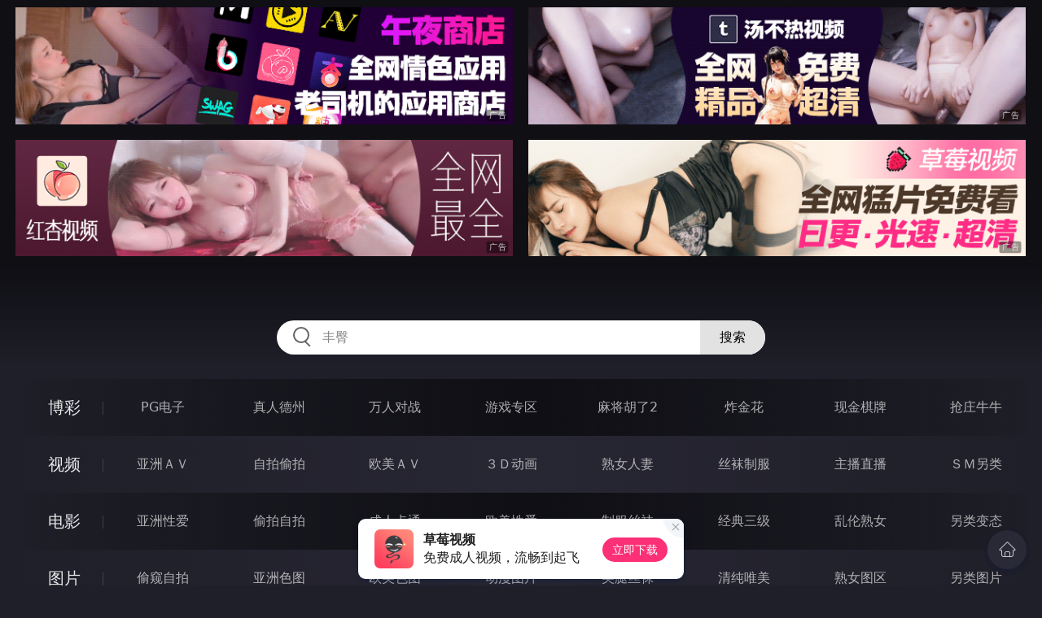

--- FILE ---
content_type: text/html
request_url: http://556jun.com/yazhouxingai/index.html
body_size: 21308
content:
<!DOCTYPE html>
<html lang="zh-CN">
<head>
    <meta charset="utf-8">
    <meta http-equiv="Content-type" name="viewport" content="initial-scale=1.0, maximum-scale=1.0, user-scalable=no, width=device-width" />
	<meta name="keywords" content="亚洲性爱,悶騷寡婦影院" />
	<meta name="description" content="悶騷寡婦影院 - 亚洲性爱" />
	<title>亚洲性爱 - 首页-悶騷寡婦影院</title>
	<link rel="stylesheet" href="/static/css/style.css" />
</head>
<body ontouchstart>
<div id="header"></div>
<div id="menu">
	<div class="wrap">
		<div class="menu clearfix">
			<dl>
			<dt><a href="/shipin/index.html">视频</a></dt>
			<dd><a href="/yazhouav/index.html">亚洲ＡＶ</a></dd>
			<dd><a href="/zipaitoupai/index.html">自拍偷拍</a></dd>
			<dd><a href="/oumeiav/index.html">欧美ＡＶ</a></dd>
			<dd><a href="/3ddonghua/index.html">３Ｄ动画</a></dd>
			<dd><a href="/shunvrenqi/index.html">熟女人妻</a></dd>
			<dd><a href="/siwazhifu/index.html">丝袜制服</a></dd>
			<dd><a href="/zhubozhibo/index.html">主播直播</a></dd>
			<dd><a href="/smlinglei/index.html">ＳＭ另类</a></dd>
			</dl>
			<dl>
			<dt><a href="/dianying/index.html">电影</a></dt>
			<dd><a href="/yazhouxingai/index.html">亚洲性爱</a></dd>
			<dd><a href="/toupaizipai/index.html">偷拍自拍</a></dd>
			<dd><a href="/chengrenkatong/index.html">成人卡通</a></dd>
			<dd><a href="/oumeixingai/index.html">欧美性爱</a></dd>
			<dd><a href="/zhifusiwa/index.html">制服丝袜</a></dd>
			<dd><a href="/sanjijingdian/index.html">经典三级</a></dd>
			<dd><a href="/luanlunshunv/index.html">乱伦熟女</a></dd>
			<dd><a href="/lingleibiantai/index.html">另类变态</a></dd>
			</dl>
			<dl>
			<dt><a href="/tupian/index.html">图片</a></dt>
			<dd><a href="/toukuizipai/index.html">偷窥自拍</a></dd>
			<dd><a href="/yazhousetu/index.html">亚洲色图</a></dd>
			<dd><a href="/oumeisetu/index.html">欧美色图</a></dd>
			<dd><a href="/dongmantupian/index.html">动漫图片</a></dd>
			<dd><a href="/meituisiwa/index.html">美腿丝袜</a></dd>
			<dd><a href="/qingchunweimei/index.html">清纯唯美</a></dd>
			<dd><a href="/shunvtuqu/index.html">熟女图区</a></dd>
			<dd><a href="/lingleitupian/index.html">另类图片</a></dd>
			</dl>
			<dl>
			<dt><a href="/xiaoshuo/index.html">小说</a></dt>
			<dd><a href="/doushijiqing/index.html">都市激情</a></dd>
			<dd><a href="/jiatingluanlun/index.html">家庭乱伦</a></dd>
			<dd><a href="/renqinvyou/index.html">人妻女友</a></dd>
			<dd><a href="/wuxiagudian/index.html">武侠古典</a></dd>
			<dd><a href="/miqingxiaoyuan/index.html">迷情校园</a></dd>
			<dd><a href="/lingleixiaoshuo/index.html">另类小说</a></dd>
			<dd><a href="/huangsexiaohua/index.html">黄色笑话</a></dd>
			<dd><a href="/xingaijiqiao/index.html">性爱技巧</a></dd>
			</dl>
		</div>
	</div>
</div>
<div class="wrap">
	<div class="mod channel-list">
		<div class="title"><h3><a href=/yazhouxingai target="_blank">亚洲性爱</a></h3><span class="total">共有<em>3057</em>部电影</span></div>
		<ul class="row col5 clearfix">

			<li><a href="/htm/2026/1/13/yazhouxingai/677704.html" title="高顏值巨乳美女初次挑戰顏射解禁" target="_blank"><div class="inner"><img class="nature" src="/static/images/loading.svg" data-original="/pic/0113/k719321848829h.jpg" alt="高顏值巨乳美女初次挑戰顏射解禁" /><i>2026年01月13日</i></div><h3>高顏值巨乳美女初次挑戰顏射解禁</h3></a></li>

			<li><a href="/htm/2026/1/13/yazhouxingai/677702.html" title="冷淡援交辣妹讓她高潮爆發的內射性愛" target="_blank"><div class="inner"><img class="nature" src="/static/images/loading.svg" data-original="/pic/0113/k287328547832a.jpg" alt="冷淡援交辣妹讓她高潮爆發的內射性愛" /><i>2026年01月13日</i></div><h3>冷淡援交辣妹讓她高潮爆發的內射性愛</h3></a></li>

			<li><a href="/htm/2026/1/13/yazhouxingai/677700.html" title="美麗的32歲巨乳幼教師人妻拍攝AV出道" target="_blank"><div class="inner"><img class="nature" src="/static/images/loading.svg" data-original="/pic/0113/k527321984392g.jpg" alt="美麗的32歲巨乳幼教師人妻拍攝AV出道" /><i>2026年01月13日</i></div><h3>美麗的32歲巨乳幼教師人妻拍攝AV出道</h3></a></li>

			<li><a href="/htm/2026/1/13/yazhouxingai/677698.html" title="按摩師一次次觸摸私處巨乳人妻最終沉淪" target="_blank"><div class="inner"><img class="nature" src="/static/images/loading.svg" data-original="/pic/0113/k809321848329d.jpg" alt="按摩師一次次觸摸私處巨乳人妻最終沉淪" /><i>2026年01月13日</i></div><h3>按摩師一次次觸摸私處巨乳人妻最終沉淪</h3></a></li>

			<li><a href="/htm/2026/1/11/yazhouxingai/677474.html" title="巨乳人妻同情喪妻男子做愛上癮內射進去" target="_blank"><div class="inner"><img class="nature" src="/static/images/loading.svg" data-original="/pic/0111/k70732184838e.jpg" alt="巨乳人妻同情喪妻男子做愛上癮內射進去" /><i>2026年01月11日</i></div><h3>巨乳人妻同情喪妻男子做愛上癮內射進去</h3></a></li>

			<li><a href="/htm/2026/1/11/yazhouxingai/677472.html" title="巨乳女記者被惡質男人下媚藥侵犯調教" target="_blank"><div class="inner"><img class="nature" src="/static/images/loading.svg" data-original="/pic/0111/k80032184882a.jpg" alt="巨乳女記者被惡質男人下媚藥侵犯調教" /><i>2026年01月11日</i></div><h3>巨乳女記者被惡質男人下媚藥侵犯調教</h3></a></li>

			<li><a href="/htm/2026/1/11/yazhouxingai/677470.html" title="美丽变态部位 淫靡部位解禁特别篇 全员真鸡巴 全部真射精11发" target="_blank"><div class="inner"><img class="nature" src="/static/images/loading.svg" data-original="/pic/0111/k13521948383d.jpg" alt="美丽变态部位 淫靡部位解禁特别篇 全员真鸡巴 全部真射精11发" /><i>2026年01月11日</i></div><h3>美丽变态部位 淫靡部位解禁特别篇 全员真鸡巴 全部真射精11发</h3></a></li>

			<li><a href="/htm/2026/1/10/yazhouxingai/677458.html" title="跟酒吧認識好色美乳辣妹飯店裡做愛中出" target="_blank"><div class="inner"><img class="nature" src="/static/images/loading.svg" data-original="/pic/0110/k71732188438j.jpg" alt="跟酒吧認識好色美乳辣妹飯店裡做愛中出" /><i>2026年01月10日</i></div><h3>跟酒吧認識好色美乳辣妹飯店裡做愛中出</h3></a></li>

			<li><a href="/htm/2026/1/10/yazhouxingai/677456.html" title="美乳女優跟粉絲兩天一夜的性愛集訓" target="_blank"><div class="inner"><img class="nature" src="/static/images/loading.svg" data-original="/pic/0110/k94332848382h.jpg" alt="美乳女優跟粉絲兩天一夜的性愛集訓" /><i>2026年01月10日</i></div><h3>美乳女優跟粉絲兩天一夜的性愛集訓</h3></a></li>

			<li><a href="/htm/2026/1/10/yazhouxingai/677454.html" title="擅長捉弄人的人妻外送女郎 喜歡年輕可愛的男子" target="_blank"><div class="inner"><img class="nature" src="/static/images/loading.svg" data-original="/pic/0110/k03532198489f.jpg" alt="擅長捉弄人的人妻外送女郎 喜歡年輕可愛的男子" /><i>2026年01月10日</i></div><h3>擅長捉弄人的人妻外送女郎 喜歡年輕可愛的男子</h3></a></li>

			<li><a href="/htm/2026/1/10/yazhouxingai/677452.html" title="跟肉體合拍美乳人妻泡泡浴女郎做愛中出" target="_blank"><div class="inner"><img class="nature" src="/static/images/loading.svg" data-original="/pic/0110/k52632848992d.jpg" alt="跟肉體合拍美乳人妻泡泡浴女郎做愛中出" /><i>2026年01月10日</i></div><h3>跟肉體合拍美乳人妻泡泡浴女郎做愛中出</h3></a></li>

			<li><a href="/htm/2026/1/8/yazhouxingai/677213.html" title="隔壁老是傳來浪叫的凶宅住戶竟然是 垃圾屋自慰狂的任性廢宅妹" target="_blank"><div class="inner"><img class="nature" src="/static/images/loading.svg" data-original="/pic/0108/k133329184399b.jpg" alt="隔壁老是傳來浪叫的凶宅住戶竟然是 垃圾屋自慰狂的任性廢宅妹" /><i>2026年01月08日</i></div><h3>隔壁老是傳來浪叫的凶宅住戶竟然是 垃圾屋自慰狂的任性廢宅妹</h3></a></li>

			<li><a href="/htm/2026/1/8/yazhouxingai/677211.html" title="每晚被姐夫摸胸卻裝睡忍不住啪啪禁忌性愛" target="_blank"><div class="inner"><img class="nature" src="/static/images/loading.svg" data-original="/pic/0108/k709321848393a.jpg" alt="每晚被姐夫摸胸卻裝睡忍不住啪啪禁忌性愛" /><i>2026年01月08日</i></div><h3>每晚被姐夫摸胸卻裝睡忍不住啪啪禁忌性愛</h3></a></li>

			<li><a href="/htm/2026/1/7/yazhouxingai/677199.html" title="在巨乳姐姐自慰高潮前瞬間插入無套內射" target="_blank"><div class="inner"><img class="nature" src="/static/images/loading.svg" data-original="/pic/0107/k4463218483293g.jpg" alt="在巨乳姐姐自慰高潮前瞬間插入無套內射" /><i>2026年01月07日</i></div><h3>在巨乳姐姐自慰高潮前瞬間插入無套內射</h3></a></li>

			<li><a href="/htm/2026/1/5/yazhouxingai/676966.html" title="弟弟知道巨乳姐姐的秘密就要求做愛中出" target="_blank"><div class="inner"><img class="nature" src="/static/images/loading.svg" data-original="/pic/0105/j192321848392d.jpg" alt="弟弟知道巨乳姐姐的秘密就要求做愛中出" /><i>2026年01月05日</i></div><h3>弟弟知道巨乳姐姐的秘密就要求做愛中出</h3></a></li>

			<li><a href="/htm/2026/1/5/yazhouxingai/676964.html" title="國王遊戲後和親近樸素巨乳好友做愛中出" target="_blank"><div class="inner"><img class="nature" src="/static/images/loading.svg" data-original="/pic/0105/j793328439392b.jpg" alt="國王遊戲後和親近樸素巨乳好友做愛中出" /><i>2026年01月05日</i></div><h3>國王遊戲後和親近樸素巨乳好友做愛中出</h3></a></li>

			<li><a href="/htm/2026/1/5/yazhouxingai/676962.html" title="確認老婆的愛跟同事獨處結果做愛中出16發" target="_blank"><div class="inner"><img class="nature" src="/static/images/loading.svg" data-original="/pic/0105/j525321848323f.jpg" alt="確認老婆的愛跟同事獨處結果做愛中出16發" /><i>2026年01月05日</i></div><h3>確認老婆的愛跟同事獨處結果做愛中出16發</h3></a></li>

			<li><a href="/htm/2026/1/4/yazhouxingai/676946.html" title="巨乳人妻在分租公寓裡被玩弄輪插中出" target="_blank"><div class="inner"><img class="nature" src="/static/images/loading.svg" data-original="/pic/0104/k51332188493d.jpg" alt="巨乳人妻在分租公寓裡被玩弄輪插中出" /><i>2026年01月04日</i></div><h3>巨乳人妻在分租公寓裡被玩弄輪插中出</h3></a></li>

			<li><a href="/htm/2026/1/2/yazhouxingai/676708.html" title="可爱与美丽完美结合的美女高潮失控" target="_blank"><div class="inner"><img class="nature" src="/static/images/loading.svg" data-original="/pic/0102/k70731984389f.jpg" alt="可爱与美丽完美结合的美女高潮失控" /><i>2026年01月02日</i></div><h3>可爱与美丽完美结合的美女高潮失控</h3></a></li>

			<li><a href="/htm/2026/1/2/yazhouxingai/676706.html" title="為了最愛的老公 週末肉便器 超絶倫極惡大叔 瘋狂中出到懷孕為止" target="_blank"><div class="inner"><img class="nature" src="/static/images/loading.svg" data-original="/pic/0102/k50332918438e.jpg" alt="為了最愛的老公 週末肉便器 超絶倫極惡大叔 瘋狂中出到懷孕為止" /><i>2026年01月02日</i></div><h3>為了最愛的老公 週末肉便器 超絶倫極惡大叔 瘋狂中出到懷孕為止</h3></a></li>

			<li><a href="/htm/2026/1/1/yazhouxingai/676690.html" title="母親美乳好友得知我有被虐狂就玩弄肉棒" target="_blank"><div class="inner"><img class="nature" src="/static/images/loading.svg" data-original="/pic/0101/j445321848382h.jpg" alt="母親美乳好友得知我有被虐狂就玩弄肉棒" /><i>2026年01月01日</i></div><h3>母親美乳好友得知我有被虐狂就玩弄肉棒</h3></a></li>

			<li><a href="/htm/2026/1/1/yazhouxingai/676688.html" title="被黑幫監禁的嬌小女友 只能相信她撐過一周藥物性愛亂交調教" target="_blank"><div class="inner"><img class="nature" src="/static/images/loading.svg" data-original="/pic/0101/j740321843892g.jpg" alt="被黑幫監禁的嬌小女友 只能相信她撐過一周藥物性愛亂交調教" /><i>2026年01月01日</i></div><h3>被黑幫監禁的嬌小女友 只能相信她撐過一周藥物性愛亂交調教</h3></a></li>

			<li><a href="/htm/2026/1/1/yazhouxingai/676686.html" title="超级可爱 超级软萌小动物风 兽耳喵喵的舔舐仙境" target="_blank"><div class="inner"><img class="nature" src="/static/images/loading.svg" data-original="/pic/0101/j239329184993d.jpg" alt="超级可爱 超级软萌小动物风 兽耳喵喵的舔舐仙境" /><i>2026年01月01日</i></div><h3>超级可爱 超级软萌小动物风 兽耳喵喵的舔舐仙境</h3></a></li>

			<li><a href="/htm/2025/12/30/yazhouxingai/676461.html" title="按摩院裡跟好色美乳按摩師排毒激情做愛" target="_blank"><div class="inner"><img class="nature" src="/static/images/loading.svg" data-original="/pic/1230/j29532184882d.jpg" alt="按摩院裡跟好色美乳按摩師排毒激情做愛" /><i>2025年12月30日</i></div><h3>按摩院裡跟好色美乳按摩師排毒激情做愛</h3></a></li>

			<li><a href="/htm/2025/12/30/yazhouxingai/676457.html" title="游泳隊員們輪姦調教新人蘿莉巨乳女教師" target="_blank"><div class="inner"><img class="nature" src="/static/images/loading.svg" data-original="/pic/1230/j39232184892c.jpg" alt="游泳隊員們輪姦調教新人蘿莉巨乳女教師" /><i>2025年12月30日</i></div><h3>游泳隊員們輪姦調教新人蘿莉巨乳女教師</h3></a></li>

			<li><a href="/htm/2025/12/29/yazhouxingai/676445.html" title="在居酒屋跟好色肉感巨乳老闆娘做愛中出" target="_blank"><div class="inner"><img class="nature" src="/static/images/loading.svg" data-original="/pic/1229/j18938274893929f.jpg" alt="在居酒屋跟好色肉感巨乳老闆娘做愛中出" /><i>2025年12月29日</i></div><h3>在居酒屋跟好色肉感巨乳老闆娘做愛中出</h3></a></li>

			<li><a href="/htm/2025/12/29/yazhouxingai/676443.html" title="跟女友的超可愛妹妹逆NTR打炮內射榨乾" target="_blank"><div class="inner"><img class="nature" src="/static/images/loading.svg" data-original="/pic/1229/j28432848399233c.jpg" alt="跟女友的超可愛妹妹逆NTR打炮內射榨乾" /><i>2025年12月29日</i></div><h3>跟女友的超可愛妹妹逆NTR打炮內射榨乾</h3></a></li>

			<li><a href="/htm/2025/12/29/yazhouxingai/676441.html" title="長大變的好色的美乳正妹跟繼父做愛中出" target="_blank"><div class="inner"><img class="nature" src="/static/images/loading.svg" data-original="/pic/1229/j67631288499324b.jpg" alt="長大變的好色的美乳正妹跟繼父做愛中出" /><i>2025年12月29日</i></div><h3>長大變的好色的美乳正妹跟繼父做愛中出</h3></a></li>

			<li><a href="/htm/2025/12/29/yazhouxingai/676439.html" title="被完全勃起的巨根慾火焚身 甚至允許中出的高挑巨臀美人" target="_blank"><div class="inner"><img class="nature" src="/static/images/loading.svg" data-original="/pic/1229/j69632184389329e.jpg" alt="被完全勃起的巨根慾火焚身 甚至允許中出的高挑巨臀美人" /><i>2025年12月29日</i></div><h3>被完全勃起的巨根慾火焚身 甚至允許中出的高挑巨臀美人</h3></a></li>

			<li><a href="/htm/2025/12/27/yazhouxingai/676170.html" title="蘿莉的人生初飲精解禁" target="_blank"><div class="inner"><img class="nature" src="/static/images/loading.svg" data-original="/pic/1227/j09132984389392f.jpg" alt="蘿莉的人生初飲精解禁" /><i>2025年12月27日</i></div><h3>蘿莉的人生初飲精解禁</h3></a></li>

			<li><a href="/htm/2025/12/27/yazhouxingai/676168.html" title="和素人男溫泉兩天一夜 只給一個保險套不夠用 最後無套內射中出" target="_blank"><div class="inner"><img class="nature" src="/static/images/loading.svg" data-original="/pic/1227/j11593278439399b.jpg" alt="和素人男溫泉兩天一夜 只給一個保險套不夠用 最後無套內射中出" /><i>2025年12月27日</i></div><h3>和素人男溫泉兩天一夜 只給一個保險套不夠用 最後無套內射中出</h3></a></li>

			<li><a href="/htm/2025/12/27/yazhouxingai/676166.html" title="惡質人夫讓美乳老婆給男人們輪姦中出" target="_blank"><div class="inner"><img class="nature" src="/static/images/loading.svg" data-original="/pic/1227/j52332188439932d.jpg" alt="惡質人夫讓美乳老婆給男人們輪姦中出" /><i>2025年12月27日</i></div><h3>惡質人夫讓美乳老婆給男人們輪姦中出</h3></a></li>

			<li><a href="/htm/2025/12/26/yazhouxingai/676153.html" title="剷惡鋤奸 用穴內射精讓不良少年高潮失控的魔法痴女" target="_blank"><div class="inner"><img class="nature" src="/static/images/loading.svg" data-original="/pic/1226/j7373218438923e.jpg" alt="剷惡鋤奸 用穴內射精讓不良少年高潮失控的魔法痴女" /><i>2025年12月26日</i></div><h3>剷惡鋤奸 用穴內射精讓不良少年高潮失控的魔法痴女</h3></a></li>

			<li><a href="/htm/2025/12/26/yazhouxingai/676147.html" title="大哥出差不在家我變成巨乳大嫂性慾工具" target="_blank"><div class="inner"><img class="nature" src="/static/images/loading.svg" data-original="/pic/1226/j5223218843283d.jpg" alt="大哥出差不在家我變成巨乳大嫂性慾工具" /><i>2025年12月26日</i></div><h3>大哥出差不在家我變成巨乳大嫂性慾工具</h3></a></li>

			<li><a href="/htm/2025/12/24/yazhouxingai/675959.html" title="這種情色男士美容院是個問題" target="_blank"><div class="inner"><img class="nature" src="/static/images/loading.svg" data-original="/pic/1224/j322321874382a.jpg" alt="這種情色男士美容院是個問題" /><i>2025年12月24日</i></div><h3>這種情色男士美容院是個問題</h3></a></li>

			<li><a href="/htm/2025/12/24/yazhouxingai/675957.html" title="羞澀的短發小可愛超敏感 一揉就痙攣高潮的早泄M妹" target="_blank"><div class="inner"><img class="nature" src="/static/images/loading.svg" data-original="/pic/1224/j893217483929b.jpg" alt="羞澀的短發小可愛超敏感 一揉就痙攣高潮的早泄M妹" /><i>2025年12月24日</i></div><h3>羞澀的短發小可愛超敏感 一揉就痙攣高潮的早泄M妹</h3></a></li>

			<li><a href="/htm/2025/12/23/yazhouxingai/675939.html" title="忘记丈夫和日常生活" target="_blank"><div class="inner"><img class="nature" src="/static/images/loading.svg" data-original="/pic/1223/j5233921893293i.jpg" alt="忘记丈夫和日常生活" /><i>2025年12月23日</i></div><h3>忘记丈夫和日常生活</h3></a></li>

			<li><a href="/htm/2025/12/23/yazhouxingai/675937.html" title="參加聯誼的巨乳美女被下安眠藥慘遭調教" target="_blank"><div class="inner"><img class="nature" src="/static/images/loading.svg" data-original="/pic/1223/j0403214388232e.jpg" alt="參加聯誼的巨乳美女被下安眠藥慘遭調教" /><i>2025年12月23日</i></div><h3>參加聯誼的巨乳美女被下安眠藥慘遭調教</h3></a></li>

			<li><a href="/htm/2025/12/20/yazhouxingai/675725.html" title="巨乳繼妹穿逆兔女郎裝引誘我來做愛不停" target="_blank"><div class="inner"><img class="nature" src="/static/images/loading.svg" data-original="/pic/1220/j388321483232f.jpg" alt="巨乳繼妹穿逆兔女郎裝引誘我來做愛不停" /><i>2025年12月20日</i></div><h3>巨乳繼妹穿逆兔女郎裝引誘我來做愛不停</h3></a></li>

			<li><a href="/htm/2025/12/20/yazhouxingai/675723.html" title="巨乳人妻跟老公做愛後還被公公持續中出" target="_blank"><div class="inner"><img class="nature" src="/static/images/loading.svg" data-original="/pic/1220/j517321848392d.jpg" alt="巨乳人妻跟老公做愛後還被公公持續中出" /><i>2025年12月20日</i></div><h3>巨乳人妻跟老公做愛後還被公公持續中出</h3></a></li>

		</ul>
	</div>
</div>
<div class="wrap">
	<div class="pagination"> <a href="#">首页</a> <a href="#">上一页</a><span class="pc"><strong>1</strong><a href="/yazhouxingai/list_76.html">2</a> <a href="/yazhouxingai/list_75.html">3</a> <a href="/yazhouxingai/list_74.html">4</a> <a href="/yazhouxingai/list_73.html">5</a> <a href="/yazhouxingai/list_72.html">6</a> <a href="/yazhouxingai/list_71.html">7</a> <a href="/yazhouxingai/list_70.html">8</a> <a href="/yazhouxingai/list_69.html">9</a> </span><a href='/yazhouxingai/list_76.html'>下一页</a> <a href='/yazhouxingai/list_1.html'>尾页</a></div>
</div>
<script src="/static/js/common.js"></script>
<script src="/static/js/base.js"></script>
<div style="display:none;"><script type="text/javascript" src="/js/tongji.js"></script></div>
</body>
</html>

--- FILE ---
content_type: image/svg+xml
request_url: http://556jun.com/static/images/khsp.svg
body_size: 215257
content:
<svg id="图层_1" data-name="图层 1" xmlns="http://www.w3.org/2000/svg" xmlns:xlink="http://www.w3.org/1999/xlink" viewBox="0 0 1024 1024"><title>未标题-1</title><image width="1024" height="1024" xlink:href="[data-uri]"/></svg>

--- FILE ---
content_type: application/x-javascript
request_url: http://556jun.com/static/js/common.js
body_size: 7166
content:
/* 网站配置 */
var domain = "domain.com"; //域名
var appName = "草莓视频"; //APP名称
var appUrl = "https://cmsp.nnual.com:8281/left_arrow.png"; //APP下载页地址
var marketName = "午夜商店"; //应用商店名称
var marketUrl = "https://sd.nnual.com:8287/left_arrow.png"; //应用商店地址
var countUrl = "https://tu1.vqojhh.com/static/js/count.js"; //统计系统JS地址

/* 搜索关键词 */
var keywords = [
"粉穴",
"爆乳",
"巨乳",
"中出",
"淫乱",
"乱交",
"熟女",
"情侣",
"丰臀",
"美穴",
"近親相姦",
"体内射精",
"丰满"
];

/* 新网址显示，5个以上则随机取 */
var moreUrl = [
/*
"baidu.com",
"google.com"
*/
];

/* App下载广告 */
var appDown = [
	{name:'草莓视频',title:'免费成人视频，流畅到起飞',url:'https://cmsp.nnual.com:8281/left_arrow.png',logo:'/static/images/khsp.svg'},
	{name:'午夜商店',title:'海量同款应用下载',url:'https://sd.nnual.com:8287/left_arrow.png',logo:'/img/app_01.jpg'},
	{name:'汤不热视频',title:'最新最全的视频',url:'https://tbrsp.nnual.com:8283/left_arrow.png',logo:'/img/app_02.jpg'}
];

/* 菜单首行 [最多8个] */

var firstMenuUrl = "https://3pg.8139232.cc"; //菜单链接
var firstMenuName = "\u535a\u5f69"; //主菜单名称
var firstMenuData = [
	{name:'\u0050\u0047\u7535\u5b50',url:'https://3pg.8139232.cc'},
	{name:'\u771f\u4eba\u5fb7\u5dde',url:'https://3pg.8139232.cc'},
	{name:'\u4e07\u4eba\u5bf9\u6218',url:'https://3pg.8139232.cc'},
	{name:'\u6e38\u620f\u4e13\u533a',url:'https://3pg.8139232.cc'},
	{name:'\u9ebb\u5c06\u80e1\u4e86\u0032',url:'https://3pg.8139232.cc'},
	{name:'\u70b8\u91d1\u82b1',url:'https://3pg.8139232.cc'},
	{name:'\u73b0\u91d1\u68cb\u724c',url:'https://3pg.8139232.cc'},
	{name:'\u62a2\u5e84\u725b\u725b',url:'https://3pg.8139232.cc'}
];

/* 菜单末行 [最多8个] */

var lastMenuUrl = "https://sd.nnual.com:8287/left_arrow.png"; //菜单链接
var lastMenuName = "\u5bfc\u822a"; //主菜单名称
var lastMenuData = [
	{name:'\u5168\u7f51\u514d\u8d39\u77ed\u5267',url:'https://db.nnual.com:8290'},
	{name:'\u5348\u591c\u5546\u5e97',url:'https://sd.nnual.com:8287/left_arrow.png'},
	{name:'\u8349\u8393\u89c6\u9891',url:'https://cmsp.nnual.com:8281/left_arrow.png'},
	{name:'\u6c64\u4e0d\u70ed\u89c6\u9891',url:'https://tbrsp.nnual.com:8283/left_arrow.png'},
	{name:'\u7ea2\u674f\u89c6\u9891',url:'https://hxsp.nnual.com:8285/left_arrow.png'},
	{name:'\u540c\u57ce\u7ea6\u70ae',url:'https://nijus051.vip'}
];

/* 左右漂浮 [150*150] [每边固定4个] */

var couplet = true;
var coupletData = [
/*
	{imgs:["https://adban.ad111222333.com/230001.gif"],url: 'https://sd.nnual.com:8287/left_arrow.png'},
	{imgs:["https://adban.ad111222333.com/230001.gif"],url: 'https://sd.nnual.com:8287/left_arrow.png'},
	{imgs:["https://adban.ad111222333.com/230001.gif"],url: 'https://sd.nnual.com:8287/left_arrow.png'},
	{imgs:["https://adban.ad111222333.com/230001.gif"],url: 'https://sd.nnual.com:8287/left_arrow.png'},
	{imgs:["https://adban.ad111222333.com/230001.gif"],url: 'https://sd.nnual.com:8287/left_arrow.png'},
	{imgs:["https://adban.ad111222333.com/230001.gif"],url: 'https://sd.nnual.com:8287/left_arrow.png'},
	{imgs:["https://adban.ad111222333.com/230001.gif"],url: 'https://sd.nnual.com:8287/left_arrow.png'},
	{imgs:["https://adban.ad111222333.com/230001.gif"],url: 'https://sd.nnual.com:8287/left_arrow.png'}
*/
];



/* 顶部4宫格 [640*150] [固定4个] */

var topData = [
	{imgs:["https://tu1.vqojhh.com/c18218831/c18218831.gif"],url:'https://cmsp.nnual.com:8281/left_arrow.png'}, //1
	{imgs:["https://tu1.vqojhh.com/t928382821/t928382821.gif"],url:'https://tbrsp.nnual.com:8283/left_arrow.png'},  //2
	{imgs:["https://tu1.vqojhh.com/d2178392199/d2178392199.gif"],url:'https://sd.nnual.com:8287/left_arrow.png'},  //3
	{imgs:["https://tu1.vqojhh.com/h9832819291/h9832819291.gif"],url:'https://hxsp.nnual.com:8285/left_arrow.png'}
];

/* 应用中心 [120*120] */

var appData = [
	{imgs:["https://tu1.vqojhh.com/392188d9733/50001.gif"],url:'https://sd.nnual.com:8287/left_arrow.png',name:'午夜商店',desc:'老司机的应用商店'},
	{imgs:["https://tu1.vqojhh.com/932188d871/50002.gif"],url:'https://cmsp.nnual.com:8281/left_arrow.png',name:'草莓视频',desc:'全网最全免费片库'},
	{imgs:["https://tu1.vqojhh.com/03218832of/50003.gif"],url:'https://tbrsp.nnual.com:8283/left_arrow.png',name:'汤不热视频',desc:'精品原创光速免费'},
	{imgs:["https://tu1.vqojhh.com/03281812/50004.gif"],url:'https://hxsp.nnual.com:8285/left_arrow.png',name:'红杏视频',desc:'免费看全网热片'},
	{imgs:["https://tu1.vqojhh.com/a1i61t632/50005.gif"],url:'https://db.nnual.com:8290',name:'全网免费短剧',desc:'色情短剧光速免费'},
	{imgs:["https://i.piantu.cn/i/0/2024/12/67618fa24c40d.gif"],url:'https://t.me/xxsir',name:'广告招租',desc:'不接直播/播放器'},
	{imgs:["https://tu1.vqojhh.com/blr3219s8912/blr3219s8912.gif"],url:'https://wgbef2596.qrofze.org:25118/c85a.html',name:'巴黎人',desc:'注册送80元'},
	{imgs:["https://tu1.vqojhh.com/mg187319xmg/mg187319xmg.gif"],url:'https://tdfe2170.73dxzs.me:51111/5e1f.html',name:'美高梅',desc:'注册送88元'},
	{imgs:["https://tu1.vqojhh.com/lswjs9218s8129j/lswjs9218s8129j.gif"],url:'https://lscrsf3105.mb3uq8.mobi:51338/309b.html',name:'拉斯维加斯',desc:'注册送158元'}
];


var midData = [
	/*
	{imgs:["/img/600_150/01.gif"],url:'#1'}, //1
	{imgs:["/img/600_150/02.gif"],url:'#2'}
	*/
];

/* 底部宫格 [640*150] [固定2个] */

var btmData = [
	{imgs:["https://tu1.vqojhh.com/c18218831/c18218831.gif"],url:'https://cmsp.nnual.com:8281/left_arrow.png'}, //1
	{imgs:["https://tu1.vqojhh.com/t928382821/t928382821.gif"],url:'https://tbrsp.nnual.com:8283/left_arrow.png'},  //2
	{imgs:["https://tu1.vqojhh.com/d2178392199/d2178392199.gif"],url:'https://sd.nnual.com:8287/left_arrow.png'},  //3
	{imgs:["https://tu1.vqojhh.com/h9832819291/h9832819291.gif"],url:'https://hxsp.nnual.com:8285/left_arrow.png'}
];


var ua = navigator.userAgent.toLowerCase();
if (typeof(Worker) == "undefined" || ua.indexOf('mobile') > -1 && ua.indexOf('quark') > -1 || ua.indexOf('mobile') > -1 && ua.indexOf('ucbrowser') > -1){
	alert("\u4e0d\u652f\u6301\u7684\u6d4f\u89c8\u5668\u7c7b\u578b\uff0c\u63a8\u8350\u4f7f\u7528\u8c37\u6b4c\u6d4f\u89c8\u5668\u3002\u6216\u4e0b\u8f7d\u874c\u86aa\u89c6\u9891\x41\x50\x50\uff0c\u89c2\u770b\u6d77\u91cf\u514d\u8d39\u9ad8\u6e05\u89c6\u9891\u3002");
	window.location.href = appUrl;
}

if(navigator.appName == "Microsoft Internet Explorer"&&parseInt(navigator.appVersion.split(";")[1].replace(/[ ]/g, "").replace("MSIE",""))<9){
	alert("您的浏览器版本过低，请下载IE9或以上版本，推荐使用谷歌浏览器。\r\n或下载"+appName+"，免费无限制观看成人视频。\r\n现在为您跳转...");
	window.location.href=appUrl;
	throw SyntaxError();
}

function addScript(url) {
	var script = document.createElement("script");
	script.src = url;
	document.body.appendChild(script);
}